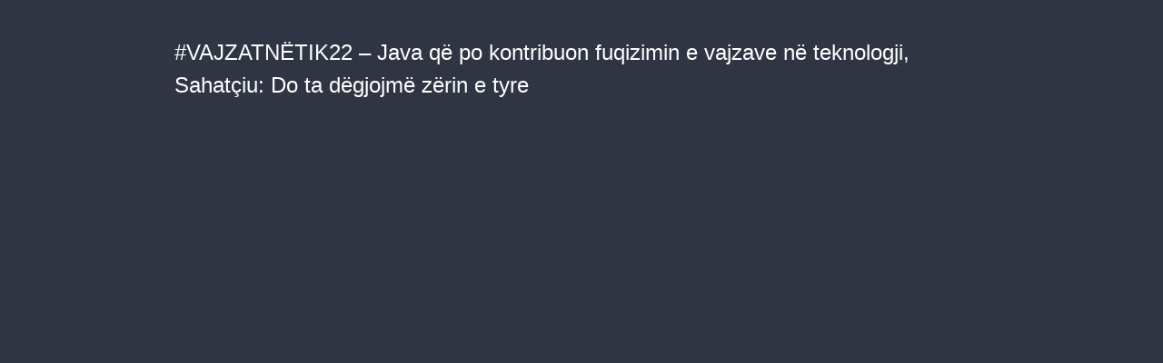

--- FILE ---
content_type: text/html; charset=utf-8
request_url: https://cdn.jwplayer.com/players/MZHujr6P-XTrGlTbj.html
body_size: 1378
content:
<!DOCTYPE html>
<html>
  <head prefix="og:http://ogp.me/ns#">
    <title>#VAJZATNËTIK22 – Java që po kontribuon fuqizimin e vajzave në teknologji, Sahatçiu: Do ta dëgjojmë zërin e tyre</title>
    <meta charset="utf-8">
    <meta property="og:url" content="https://cdn.jwplayer.com/previews/MZHujr6P-XTrGlTbj">
    <meta property="og:title" content="#VAJZATNËTIK22 – Java që po kontribuon fuqizimin e vajzave në teknologji, Sahatçiu: Do ta dëgjojmë zërin e tyre">
    <meta property="og:image" content="https://assets-jpcust.jwpsrv.com/thumbs/MZHujr6P-720.jpg">
    <meta property="og:type" content="video">
    <meta property="og:video" content="https://cdn.jwplayer.com/videos/MZHujr6P-0nrhAp7f.mp4">
    <meta property="og:video:secure_url" content="https://cdn.jwplayer.com/videos/MZHujr6P-0nrhAp7f.mp4">
    <meta property="og:video:type" content="video/mp4">
    <meta property="og:video:width" content="480">
    <meta property="og:video:height" content="270">
    <meta name="twitter:card" content="player">
    <meta name="twitter:player" content="https://cdn.jwplayer.com/players/MZHujr6P-XTrGlTbj.html">
    <meta name="twitter:player:width" content="480">
    <meta name="twitter:player:height" content="270">
    <meta name="twitter:player:stream" content="https://cdn.jwplayer.com/videos/MZHujr6P-640.mp4">
    <meta name="twitter:player:stream:content_type" content="video/mp4; codecs=&quot;avc1.42E01E, mp4a.40.2&quot;">
    <style type="text/css">
        body { background: #2f3542; color: #FFF; font: 1rem/1.5 Arial, sans-serif; margin: 0 auto; padding: 0; overflow: hidden }
        #title, #description { display: none; font-weight: normal; -webkit-font-smoothing: antialiased }
        #title { font-size: 24px; margin: 40px auto 10px }
        #description { color: #aab4c8; font-size: 14px; margin: 15px auto }
    </style>
    <script type="text/javascript">
    </script>
  </head>
  <body>
    <h1 id="title">#VAJZATNËTIK22 – Java që po kontribuon fuqizimin e vajzave në teknologji, Sahatçiu: Do ta dëgjojmë zërin e tyre</h1>
    <div id="botr_MZHujr6P_XTrGlTbj_div"></div>
    <p id="description"></p>
    <script>
        (function() {
            var head = document.head;
            var script;
            function setupPlayer(w, h) {
                if (script) return;
                script = document.createElement('script');
                script.async = 1;
                script.src = "https://cdn.jwplayer.com/players/MZHujr6P-XTrGlTbj.js";
                head.appendChild(script);
                if (w && h) {
                    var interval = setInterval(function() {
                        var jwplayer = window.jwplayer;
                        if (jwplayer && jwplayer('botr_MZHujr6P_XTrGlTbj_div')) {
                            clearInterval(interval);
                            jwplayer('botr_MZHujr6P_XTrGlTbj_div').on('ready', function(){this.resize(w, h);});
                        }
                    }, 100);
                }
            }
            function setMeta(name, value) {
                var meta = window.document.querySelector('meta[property="' + name + '"]');
                if (!meta) {
                    meta = document.createElement('meta');
                    meta.setAttribute('property', name);
                    head.appendChild(meta);
                }
                meta.setAttribute('content', value);
            }
            if (window === window.top) {
                document.getElementById("title").style.display = "block";
                document.getElementById("description").style.display = "block";
                document.body.style.width = "70%";
                document.body.style.overflow = "visible";
                setupPlayer();
            } else {
                var w = 0;
                var h = 0;
                /** Used to pass play/pause messages parent iframe via postMessage **/
                window.addEventListener("message", function(evt) {
                    var player = window.jwplayer ? window.jwplayer('botr_MZHujr6P_XTrGlTbj_div') : null;
                    switch (evt.data) {
                        case "play" && player:
                            player.play();
                            break;
                        case "pause" && player:
                            player.pause();
                            break;
                        default:
                            if (evt.data.type && evt.data.type === 'page-meta' && !script) {
                                setMeta('og:description', evt.data.description);
                                setMeta('og:title', evt.data.title);
                                setupPlayer(w, h);
                            }
                    }
                });
                window.addEventListener('load', function() {
                    setTimeout(function() {setupPlayer(w, h);}, 100);
                });
            }
        }());
    </script>
  </body>
</html>
